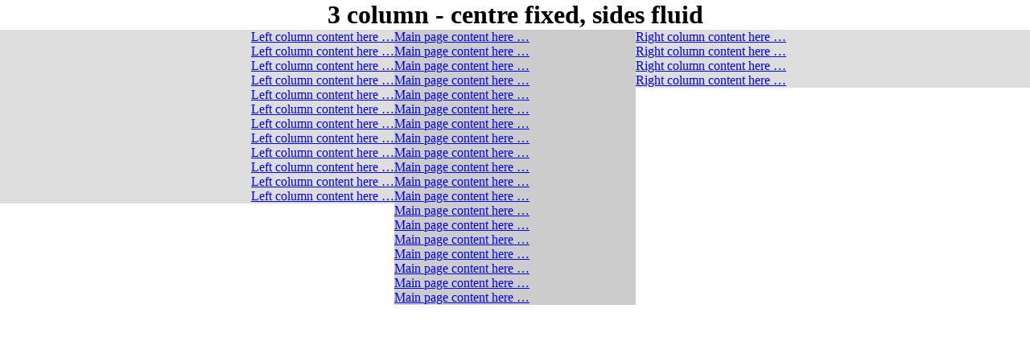

--- FILE ---
content_type: text/html
request_url: http://haignet.co.uk/3-columns.htm
body_size: 904
content:
<!DOCTYPE html PUBLIC "-//W3C//DTD XHTML 1.0 Strict//EN" "http://www.w3.org/TR/xhtml1/DTD/xhtml1-strict.dtd">

<html xmlns="http://www.w3.org/1999/xhtml" lang="en-gb" xml:lang="en-gb">
    <head>
	<title>3 columns &#045; centre fixed&#044; sides fluid</title>

	<meta http-equiv="Content-Type"        content="text/html; charset=UTF-8" />
	<meta http-equiv="Content-Language"    content="en-gb" />
	<meta http-equiv="Content-Style-Type"  content="text/css" />
	<meta http-equiv="Content-Script-Type" content="text/javascript" />

	<meta name="description" content="3 column &#045; centre fixed, sides fluid." />
	<meta name="keywords"    content="3 column centre fixed sides fluid" />
	<meta name="author"      content="Chris Haig - www.haignet.co.uk" />
	<meta name="robots"      content="follow,index" />

	<link rel="alternate" type="application/xhtml+xml" href="3-columns.xhtml" title="XHTML version" />
	<link rel="canonical" href="http://haignet.co.uk/3-columns.htm"/>

	<style type="text/css" media="screen">@import "3-columns.css";</style>

	<script type="text/javascript">
	    var gaJsHost = (("https:" == document.location.protocol) ? "https://ssl." : "http://www.");
	    document.write(unescape("%3Cscript src='" + gaJsHost + "google-analytics.com/ga.js' type='text/javascript'%3E%3C/script%3E"));
	</script>
	<script type="text/javascript">
	    var pageTracker = _gat._getTracker("UA-1132741-1");
	    pageTracker._initData();
	    pageTracker._trackPageview();
	</script>
    </head>
    <body>
	<h1>3 column &#045; centre fixed&#044; sides fluid</h1>

	<div id="container">
	    <div id="main">
		<p><a href="#" onclick="alert('Main column link clicked');">Main page content here &#8230;</a></p>
		<p><a href="#" onclick="alert('Main column link clicked');">Main page content here &#8230;</a></p>
		<p><a href="#" onclick="alert('Main column link clicked');">Main page content here &#8230;</a></p>
		<p><a href="#" onclick="alert('Main column link clicked');">Main page content here &#8230;</a></p>
		<p><a href="#" onclick="alert('Main column link clicked');">Main page content here &#8230;</a></p>
		<p><a href="#" onclick="alert('Main column link clicked');">Main page content here &#8230;</a></p>
		<p><a href="#" onclick="alert('Main column link clicked');">Main page content here &#8230;</a></p>
		<p><a href="#" onclick="alert('Main column link clicked');">Main page content here &#8230;</a></p>
		<p><a href="#" onclick="alert('Main column link clicked');">Main page content here &#8230;</a></p>
		<p><a href="#" onclick="alert('Main column link clicked');">Main page content here &#8230;</a></p>
		<p><a href="#" onclick="alert('Main column link clicked');">Main page content here &#8230;</a></p>
		<p><a href="#" onclick="alert('Main column link clicked');">Main page content here &#8230;</a></p>
		<p><a href="#" onclick="alert('Main column link clicked');">Main page content here &#8230;</a></p>
		<p><a href="#" onclick="alert('Main column link clicked');">Main page content here &#8230;</a></p>
		<p><a href="#" onclick="alert('Main column link clicked');">Main page content here &#8230;</a></p>
		<p><a href="#" onclick="alert('Main column link clicked');">Main page content here &#8230;</a></p>
		<p><a href="#" onclick="alert('Main column link clicked');">Main page content here &#8230;</a></p>
		<p><a href="#" onclick="alert('Main column link clicked');">Main page content here &#8230;</a></p>
		<p><a href="#" onclick="alert('Main column link clicked');">Main page content here &#8230;</a></p>
	    </div>
	    <div id="left">
		<div>
		    <p><a href="#" onclick="alert('Left column link clicked');">Left column content here &#8230;</a></p>
		    <p><a href="#" onclick="alert('Left column link clicked');">Left column content here &#8230;</a></p>
		    <p><a href="#" onclick="alert('Left column link clicked');">Left column content here &#8230;</a></p>
		    <p><a href="#" onclick="alert('Left column link clicked');">Left column content here &#8230;</a></p>
		    <p><a href="#" onclick="alert('Left column link clicked');">Left column content here &#8230;</a></p>
		    <p><a href="#" onclick="alert('Left column link clicked');">Left column content here &#8230;</a></p>
		    <p><a href="#" onclick="alert('Left column link clicked');">Left column content here &#8230;</a></p>
		    <p><a href="#" onclick="alert('Left column link clicked');">Left column content here &#8230;</a></p>
		    <p><a href="#" onclick="alert('Left column link clicked');">Left column content here &#8230;</a></p>
		    <p><a href="#" onclick="alert('Left column link clicked');">Left column content here &#8230;</a></p>
		    <p><a href="#" onclick="alert('Left column link clicked');">Left column content here &#8230;</a></p>
		    <p><a href="#" onclick="alert('Left column link clicked');">Left column content here &#8230;</a></p>
		</div>
	    </div>
	    <div id="right">
		<div>
		    <p><a href="#" onclick="alert('Right column link clicked');">Right column content here &#8230;</a></p>
		    <p><a href="#" onclick="alert('Right column link clicked');">Right column content here &#8230;</a></p>
		    <p><a href="#" onclick="alert('Right column link clicked');">Right column content here &#8230;</a></p>
		    <p><a href="#" onclick="alert('Right column link clicked');">Right column content here &#8230;</a></p>
		</div>
	    </div>
	</div>
    </body>
</html>

--- FILE ---
content_type: text/css
request_url: http://haignet.co.uk/3-columns.css
body_size: 327
content:
	   html,body {
		margin:     0;
		padding:    0;
		background: #fff;
		color:      #000;
		font-size:  100%;
		text-align: center;
	   }
	   div,h1,p {
		margin:  0;
		padding: 0;
	   }
	   div#container {
		position: relative;
		width:    100%;
	   }
	   div#main {
		position:    absolute;
		top:         0;
		left:        50%;
		margin-left: -150px; /* half of main width. */
		width:       300px;
		background:  #ccc;
		text-align:  left;
		z-index:     1000;
	   }
	   div#left {
		position:   absolute;
		top:        0;
		left:       0;
		width:      50%;
	   }
		div#left div {
			margin-right: 150px; /* half of main width. */
			background:   #ddd;
			text-align:   right;
		}
	   div#right {
		position:   absolute;
		top:        0;
		right:      0;
		width:      50%;
	   }
		div#right div {
			margin-left: 150px; /* half of main width. */
			background:  #ddd;
			text-align:  left;
		}